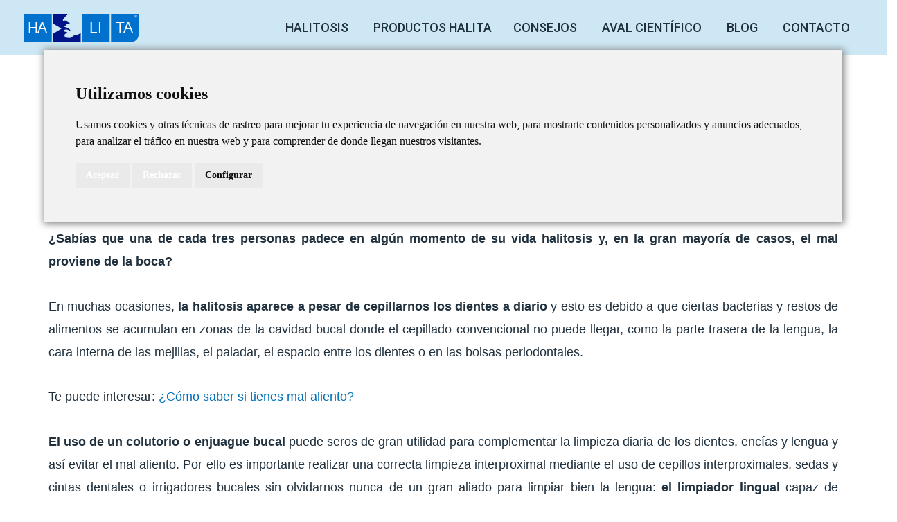

--- FILE ---
content_type: text/css
request_url: https://www.halita.es/wp-content/uploads/elementor/css/post-3856.css?ver=1756713677
body_size: 1604
content:
.elementor-3856 .elementor-element.elementor-element-7c789042 > .elementor-container{max-width:1200px;}.elementor-widget-theme-post-featured-image .widget-image-caption{color:var( --e-global-color-text );font-family:var( --e-global-typography-text-font-family ), Sans-serif;font-weight:var( --e-global-typography-text-font-weight );}.elementor-3856 .elementor-element.elementor-element-1f9bfce9{text-align:center;}.elementor-3856 .elementor-element.elementor-element-317ed0ea{padding:1% 2% 1% 2%;}.elementor-widget-post-info .elementor-icon-list-item:not(:last-child):after{border-color:var( --e-global-color-text );}.elementor-widget-post-info .elementor-icon-list-icon i{color:var( --e-global-color-primary );}.elementor-widget-post-info .elementor-icon-list-icon svg{fill:var( --e-global-color-primary );}.elementor-widget-post-info .elementor-icon-list-text, .elementor-widget-post-info .elementor-icon-list-text a{color:var( --e-global-color-secondary );}.elementor-widget-post-info .elementor-icon-list-item{font-family:var( --e-global-typography-text-font-family ), Sans-serif;font-weight:var( --e-global-typography-text-font-weight );}.elementor-3856 .elementor-element.elementor-element-5312be65 .elementor-icon-list-items:not(.elementor-inline-items) .elementor-icon-list-item:not(:last-child){padding-bottom:calc(20px/2);}.elementor-3856 .elementor-element.elementor-element-5312be65 .elementor-icon-list-items:not(.elementor-inline-items) .elementor-icon-list-item:not(:first-child){margin-top:calc(20px/2);}.elementor-3856 .elementor-element.elementor-element-5312be65 .elementor-icon-list-items.elementor-inline-items .elementor-icon-list-item{margin-right:calc(20px/2);margin-left:calc(20px/2);}.elementor-3856 .elementor-element.elementor-element-5312be65 .elementor-icon-list-items.elementor-inline-items{margin-right:calc(-20px/2);margin-left:calc(-20px/2);}body.rtl .elementor-3856 .elementor-element.elementor-element-5312be65 .elementor-icon-list-items.elementor-inline-items .elementor-icon-list-item:after{left:calc(-20px/2);}body:not(.rtl) .elementor-3856 .elementor-element.elementor-element-5312be65 .elementor-icon-list-items.elementor-inline-items .elementor-icon-list-item:after{right:calc(-20px/2);}.elementor-3856 .elementor-element.elementor-element-5312be65 .elementor-icon-list-icon i{color:#6EC1E400;}.elementor-3856 .elementor-element.elementor-element-5312be65 .elementor-icon-list-icon svg{fill:#6EC1E400;}.elementor-3856 .elementor-element.elementor-element-5312be65 .elementor-icon-list-text, .elementor-3856 .elementor-element.elementor-element-5312be65 .elementor-icon-list-text a{color:#8A8D86;}.elementor-3856 .elementor-element.elementor-element-5312be65 .elementor-icon-list-item{font-family:"Roboto", Sans-serif;font-size:18px;font-weight:400;text-decoration:none;}.elementor-3856 .elementor-element.elementor-element-4bdf8fd5{padding:0% 2% 3% 2%;}.elementor-widget-theme-post-title .elementor-heading-title{font-family:var( --e-global-typography-primary-font-family ), Sans-serif;font-weight:var( --e-global-typography-primary-font-weight );color:var( --e-global-color-primary );}.elementor-3856 .elementor-element.elementor-element-3c7e15a6 .elementor-heading-title{font-family:"Roboto", Sans-serif;font-size:61px;font-weight:bold;color:#1E37B8;}.elementor-3856 .elementor-element.elementor-element-73ddbaf1{padding:0% 2% 0% 2%;}.elementor-widget-theme-post-content{color:var( --e-global-color-text );font-family:var( --e-global-typography-text-font-family ), Sans-serif;font-weight:var( --e-global-typography-text-font-weight );}.elementor-3856 .elementor-element.elementor-element-3a7f6303{color:#20303D;font-family:"Roboto", Sans-serif;font-size:18px;font-weight:normal;}.elementor-3856 .elementor-element.elementor-element-1bd5192d{--spacer-size:50px;}.elementor-widget-heading .elementor-heading-title{font-family:var( --e-global-typography-primary-font-family ), Sans-serif;font-weight:var( --e-global-typography-primary-font-weight );color:var( --e-global-color-primary );}.elementor-3856 .elementor-element.elementor-element-7f583dd6 .elementor-heading-title{font-family:"Titillium Web", Sans-serif;font-size:27px;font-weight:normal;color:#20303D;}.elementor-widget-image .widget-image-caption{color:var( --e-global-color-text );font-family:var( --e-global-typography-text-font-family ), Sans-serif;font-weight:var( --e-global-typography-text-font-weight );}.elementor-3856 .elementor-element.elementor-element-1a88293{text-align:center;}.elementor-3856 .elementor-element.elementor-element-1a88293 img{width:150%;}.elementor-widget-icon-box.elementor-view-stacked .elementor-icon{background-color:var( --e-global-color-primary );}.elementor-widget-icon-box.elementor-view-framed .elementor-icon, .elementor-widget-icon-box.elementor-view-default .elementor-icon{fill:var( --e-global-color-primary );color:var( --e-global-color-primary );border-color:var( --e-global-color-primary );}.elementor-widget-icon-box .elementor-icon-box-title, .elementor-widget-icon-box .elementor-icon-box-title a{font-family:var( --e-global-typography-primary-font-family ), Sans-serif;font-weight:var( --e-global-typography-primary-font-weight );}.elementor-widget-icon-box .elementor-icon-box-title{color:var( --e-global-color-primary );}.elementor-widget-icon-box:has(:hover) .elementor-icon-box-title,
					 .elementor-widget-icon-box:has(:focus) .elementor-icon-box-title{color:var( --e-global-color-primary );}.elementor-widget-icon-box .elementor-icon-box-description{font-family:var( --e-global-typography-text-font-family ), Sans-serif;font-weight:var( --e-global-typography-text-font-weight );color:var( --e-global-color-text );}.elementor-3856 .elementor-element.elementor-element-6b401da1{--icon-box-icon-margin:15px;}.elementor-3856 .elementor-element.elementor-element-6b401da1.elementor-view-stacked .elementor-icon{background-color:#FFFFFF00;}.elementor-3856 .elementor-element.elementor-element-6b401da1.elementor-view-framed .elementor-icon, .elementor-3856 .elementor-element.elementor-element-6b401da1.elementor-view-default .elementor-icon{fill:#FFFFFF00;color:#FFFFFF00;border-color:#FFFFFF00;}.elementor-3856 .elementor-element.elementor-element-6b401da1 .elementor-icon-box-title, .elementor-3856 .elementor-element.elementor-element-6b401da1 .elementor-icon-box-title a{font-family:"Roboto", Sans-serif;font-size:13px;font-weight:normal;}.elementor-3856 .elementor-element.elementor-element-6b401da1 .elementor-icon-box-title{color:#78848E;}.elementor-widget-button .elementor-button{background-color:var( --e-global-color-accent );font-family:var( --e-global-typography-accent-font-family ), Sans-serif;font-weight:var( --e-global-typography-accent-font-weight );}.elementor-3856 .elementor-element.elementor-element-76fdbe24 .elementor-button{background-color:#1E37B8;font-family:"Roboto", Sans-serif;font-size:18px;font-weight:bold;text-transform:uppercase;border-radius:0px 0px 20px 0px;padding:17px 24px 17px 22px;}body:not(.rtl) .elementor-3856 .elementor-element.elementor-element-76fdbe24{left:0px;}body.rtl .elementor-3856 .elementor-element.elementor-element-76fdbe24{right:0px;}.elementor-3856 .elementor-element.elementor-element-76fdbe24{bottom:0px;}.elementor-3856 .elementor-element.elementor-element-303afbd .elementor-button{background-color:#1E37B8;font-family:"Roboto", Sans-serif;font-size:18px;font-weight:bold;text-transform:uppercase;border-radius:0px 0px 20px 0px;padding:17px 24px 17px 22px;}.elementor-3856 .elementor-element.elementor-element-2b3b5142{--spacer-size:50px;}.elementor-3856 .elementor-element.elementor-element-20b214b0 > .elementor-container{max-width:1440px;}.elementor-3856 .elementor-element.elementor-element-20b214b0{padding:0% 5% 0% 5%;}.elementor-3856 .elementor-element.elementor-element-551c4b35 > .elementor-widget-container{margin:0px 0px 10px 0px;}.elementor-3856 .elementor-element.elementor-element-551c4b35 .elementor-heading-title{font-family:"Roboto", Sans-serif;font-size:36px;font-weight:normal;color:#20303D;}.elementor-3856 .elementor-element.elementor-element-eb56a64 > .elementor-widget-container{margin:0px 0px 0px 15px;}.elementor-3856 .elementor-element.elementor-element-39a019ca .elementor-button{background-color:#FFFFFF;font-family:"Titillium Web", Sans-serif;font-size:18px;font-weight:bold;text-transform:uppercase;fill:#1E37B8;color:#1E37B8;border-style:solid;border-width:1px 1px 1px 1px;border-radius:0px 0px 20px 0px;padding:17px 24px 17px 024px;}body.elementor-page-3856:not(.elementor-motion-effects-element-type-background), body.elementor-page-3856 > .elementor-motion-effects-container > .elementor-motion-effects-layer{background-color:#FFFFFF;}@media(max-width:1024px){.elementor-3856 .elementor-element.elementor-element-317ed0ea{padding:2% 3% 2% 3%;}.elementor-3856 .elementor-element.elementor-element-4bdf8fd5{padding:0% 3% 4% 3%;}.elementor-3856 .elementor-element.elementor-element-3c7e15a6 .elementor-heading-title{font-size:48px;}.elementor-3856 .elementor-element.elementor-element-73ddbaf1{padding:0% 3% 0% 3%;}}@media(max-width:767px){.elementor-3856 .elementor-element.elementor-element-317ed0ea{padding:4% 5% 4% 5%;}.elementor-3856 .elementor-element.elementor-element-37528859 > .elementor-element-populated{padding:0% 0% 0% 0%;}.elementor-3856 .elementor-element.elementor-element-5312be65 > .elementor-widget-container{padding:0% 0% 0% 0%;}.elementor-3856 .elementor-element.elementor-element-4bdf8fd5{padding:0% 5% 4% 5%;}.elementor-3856 .elementor-element.elementor-element-3c7e15a6 .elementor-heading-title{font-size:36px;}.elementor-3856 .elementor-element.elementor-element-73ddbaf1{padding:0% 5% 0% 5%;}.elementor-3856 .elementor-element.elementor-element-7f583dd6 > .elementor-widget-container{padding:0% 0% 0% 0%;}.elementor-3856 .elementor-element.elementor-element-19d33c72{margin-top:10%;margin-bottom:10%;}.elementor-3856 .elementor-element.elementor-element-8b74a91{margin-top:0%;margin-bottom:15%;}.elementor-3856 .elementor-element.elementor-element-303afbd > .elementor-widget-container{padding:0% 0% 0% 0%;}.elementor-3856 .elementor-element.elementor-element-20b214b0{padding:0% 5% 0% 5%;}.elementor-3856 .elementor-element.elementor-element-9e2fd85 > .elementor-element-populated{margin:0px 0px 0px 0px;--e-column-margin-right:0px;--e-column-margin-left:0px;padding:0px 0px 0px 0px;}.elementor-3856 .elementor-element.elementor-element-eb56a64 > .elementor-widget-container{margin:0px 0px 0px 0px;padding:0px 0px 0px 0px;}}@media(min-width:768px){.elementor-3856 .elementor-element.elementor-element-ae8f6b7{width:70%;}.elementor-3856 .elementor-element.elementor-element-57a559{width:30%;}.elementor-3856 .elementor-element.elementor-element-3350bdfd{width:75.525%;}.elementor-3856 .elementor-element.elementor-element-5285a32f{width:24.475%;}}@media(max-width:1024px) and (min-width:768px){.elementor-3856 .elementor-element.elementor-element-3350bdfd{width:70%;}.elementor-3856 .elementor-element.elementor-element-5285a32f{width:30%;}}/* Start custom CSS for theme-post-featured-image, class: .elementor-element-1f9bfce9 */.elementor-3856 .elementor-element.elementor-element-1f9bfce9 img{
width: -webkit-fill-available;
}/* End custom CSS */
/* Start custom CSS for post-info, class: .elementor-element-5312be65 */.elementor-3856 .elementor-element.elementor-element-5312be65 ul li:nth-child(2),ul li:nth-child(3){
margin-left:-5px!important;
}
ul.elementor-inline-items.elementor-icon-list-items.elementor-post-info ::marker {
    color: transparent;
}
@media (max-width: 500px){
.elementor-3856 .elementor-repeater-item-e9ce336{
    padding: 0% 55% 0% 0%!important;
}
}/* End custom CSS */
/* Start custom CSS for shortcode, class: .elementor-element-eb56a64 */@media only screen and (max-width: 398px){
.wp-show-posts-image.wpsp-image-center { grid-area: imagen; }
.wp-show-posts-entry-header { grid-area: titulo; }
.wp-show-posts-entry-summary { grid-area: contenido; }
.wpsp-read-more { grid-area: leermas; }

.wp-show-posts-inner {
  display: grid;
  grid-template-areas:
    'imagen titulo '
    'imagen contenido'
    'imagen leermas';
  gap: 0 10px;
}
.elementor-3856 .elementor-element.elementor-element-eb56a64 .wpsp-image-center{
overflow:hidden;
width:120px;
}
.elementor-3856 .elementor-element.elementor-element-eb56a64 .wp-post-image{
max-width:230px;
margin-left:-50%!important;
}
}/* End custom CSS */

--- FILE ---
content_type: image/svg+xml
request_url: https://www.halita.es/wp-content/uploads/svg.svg
body_size: 842
content:
<svg width="186.42" height="44.879999999999995" xmlns="http://www.w3.org/2000/svg">
 <g>
  <title>Layer 1</title>
  <g id="svg_16">
   <g id="a"/>
   <g id="c">
    <g id="svg_1">
     <path class="d" d="m63.2,9.06c-0.36,1.01 0.04,2.03 0.65,2.79c0.23,-0.48 1.01,-0.09 0.9,-0.76c0.92,-0.8 2.59,-0.09 3.23,-0.13c0.33,0.16 0.79,0.16 0.79,0.64c1.29,0.72 2.35,1.96 3.88,2.15c0.54,0.32 1.47,0.19 1.67,1.15c-0.84,0.95 -1.9,1.34 -3.23,1.15c-0.09,-0.76 -1.33,-0.07 -1.94,-0.27c-0.57,0.2 -0.97,0.59 -1.16,1.15c0.52,1.03 -0.29,1.63 -1.02,2.18c-0.52,-0.14 -0.88,0.16 -1.17,0.49l-0.12,1.54c3.68,0.28 8.37,2.42 9.95,5.85c-2.3,0.04 -4.13,-2.26 -6.98,-1.78c-1.1,-0.09 -2.1,-0.32 -2.96,0.51c-0.39,0.64 -1.13,1.5 -0.64,2.16c0.77,0.94 1.83,0.3 2.59,1.02c0.52,0.16 1.45,0.28 2.19,0.51c3.36,2.44 -2.64,1.36 -3.75,3.31c-0.21,1.15 -0.66,2.55 -0.12,3.7c1.42,0.03 2.34,1.94 4.01,2.03c2.4,0.04 5.01,0.76 7.25,-0.64c5.42,-6.3 8.63,-1.68 14.85,-7.48l0,14.54c-14.5,-0.03 -30.41,-0.04 -44.88,0l0,-13.12l13.7,-8.15l-13.7,-7.85l0,-15.75l23.53,0l-7.49,9.06l-0.03,0z" fill="#001489" id="svg_2"/>
     <g id="svg_3">
      <path class="f" d="m141.54,44.88l0,-44.88l44.88,0l0,34.03c-0.02,6.01 -5.25,10.87 -11.24,10.85l-33.64,0z" fill="#0072ce" fill-rule="evenodd" id="svg_4"/>
      <path class="h" d="m182.21,2.13c1,0 1.82,0.83 1.82,1.85c0,1.01 -0.82,1.82 -1.84,1.82c-1.01,0 -1.82,-0.81 -1.82,-1.84c0,-1.01 0.82,-1.83 1.84,-1.83zm-2.15,1.82c0,0.58 0.21,1.12 0.62,1.52c0.4,0.41 0.94,0.63 1.51,0.63c1.2,0 2.15,-0.95 2.15,-2.13c0,-0.56 -0.23,-1.13 -0.62,-1.52c-0.39,-0.4 -0.95,-0.63 -1.51,-0.63c-0.57,0 -1.12,0.22 -1.53,0.62c-0.4,0.4 -0.63,0.93 -0.63,1.5l0.01,0.01zm1.37,1.19l0.46,0l0,-0.97l0.28,0l0.5,0.98l0.51,0l-0.58,-1.05c0.3,-0.16 0.44,-0.37 0.44,-0.68c0,-0.49 -0.31,-0.75 -0.91,-0.75l-0.69,0l0,2.47l-0.01,0zm0.45,-1.3l0,-0.82l0.23,0c0.3,0 0.44,0.11 0.44,0.38c0,0.29 -0.16,0.45 -0.43,0.45l-0.23,0l-0.01,-0.01z" fill="#fff" fill-rule="evenodd" id="svg_5"/>
      <text class="g" transform="translate(148.91 30.53) scale(.95 1)" font-family="sans-serif" font-size="24.82px" fill="#fff" id="svg_6">
       <tspan x="0" y="0" id="svg_7">TA</tspan>
      </text>
     </g>
     <g id="svg_8">
      <rect class="e" width="44.87" height="44.88" fill="#0072ce" id="svg_9"/>
      <text class="g" transform="translate(5.36 30.59) scale(.95 1)" font-family="sans-serif" font-size="24.82px" fill="#fff" id="svg_10">
       <tspan x="0" y="0" id="svg_11">HA</tspan>
      </text>
     </g>
     <g id="svg_12">
      <rect class="e" x="94.37" width="44.88" height="44.88" fill="#0072ce" id="svg_13"/>
      <text class="g" transform="translate(106.43 30.52) scale(.95 1)" font-family="sans-serif" font-size="24.82px" fill="#fff" id="svg_14">
       <tspan x="0" y="0" id="svg_15">LI</tspan>
      </text>
     </g>
    </g>
   </g>
  </g>
 </g>

</svg>